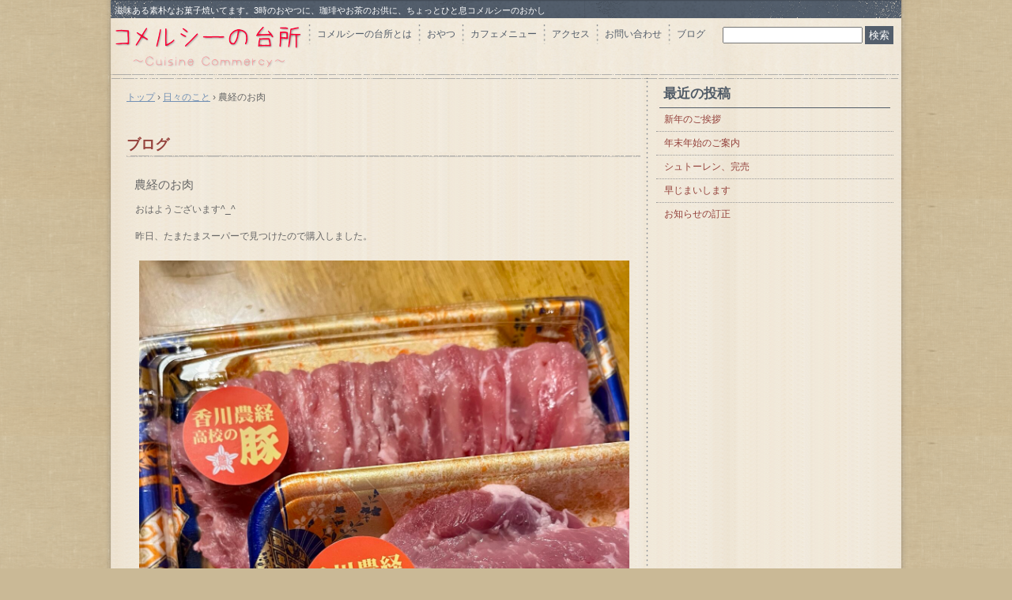

--- FILE ---
content_type: text/html; charset=UTF-8
request_url: http://commercy.kitchen/%E6%97%A5%E3%80%85%E3%81%AE%E3%81%93%E3%81%A8/9821.html
body_size: 8547
content:
<!DOCTYPE html>
<!--[if IE 6]>
<html id="ie6" xmlns="http://www.w3.org/1999/xhtml" lang="ja">
<![endif]-->
<!--[if IE 7]>
<html id="ie7" xmlns="http://www.w3.org/1999/xhtml" lang="ja">
<![endif]-->
<!--[if IE 8]>
<html id="ie8" xmlns="http://www.w3.org/1999/xhtml" lang="ja">
<![endif]-->
<!--[if !(IE 6) | !(IE 7) | !(IE 8)  ]><!-->
<html xmlns="http://www.w3.org/1999/xhtml" lang="ja">
<!--<![endif]-->
	<head>
		<meta charset="UTF-8" />
		<meta name="viewport" content="width=device-width, initial-scale=1" />
		<title>農経のお肉 | </title>
		<link rel="stylesheet" href="http://commercy.kitchen/wp-content/themes/hpb20141013223928/style.css" type="text/css" />
		<!--[if lt IE 9]>
		<script src="http://commercy.kitchen/wp-content/themes/hpb20141013223928/html5.js" type="text/javascript"></script>
		<![endif]-->
				<meta name='robots' content='max-image-preview:large' />
<link rel='dns-prefetch' href='//www.googletagmanager.com' />
<link rel="alternate" type="application/rss+xml" title=" &raquo; 農経のお肉 のコメントのフィード" href="http://commercy.kitchen/%e6%97%a5%e3%80%85%e3%81%ae%e3%81%93%e3%81%a8/9821.html/feed" />
<script type="text/javascript">
window._wpemojiSettings = {"baseUrl":"https:\/\/s.w.org\/images\/core\/emoji\/14.0.0\/72x72\/","ext":".png","svgUrl":"https:\/\/s.w.org\/images\/core\/emoji\/14.0.0\/svg\/","svgExt":".svg","source":{"concatemoji":"http:\/\/commercy.kitchen\/wp-includes\/js\/wp-emoji-release.min.js?ver=6.2.8"}};
/*! This file is auto-generated */
!function(e,a,t){var n,r,o,i=a.createElement("canvas"),p=i.getContext&&i.getContext("2d");function s(e,t){p.clearRect(0,0,i.width,i.height),p.fillText(e,0,0);e=i.toDataURL();return p.clearRect(0,0,i.width,i.height),p.fillText(t,0,0),e===i.toDataURL()}function c(e){var t=a.createElement("script");t.src=e,t.defer=t.type="text/javascript",a.getElementsByTagName("head")[0].appendChild(t)}for(o=Array("flag","emoji"),t.supports={everything:!0,everythingExceptFlag:!0},r=0;r<o.length;r++)t.supports[o[r]]=function(e){if(p&&p.fillText)switch(p.textBaseline="top",p.font="600 32px Arial",e){case"flag":return s("\ud83c\udff3\ufe0f\u200d\u26a7\ufe0f","\ud83c\udff3\ufe0f\u200b\u26a7\ufe0f")?!1:!s("\ud83c\uddfa\ud83c\uddf3","\ud83c\uddfa\u200b\ud83c\uddf3")&&!s("\ud83c\udff4\udb40\udc67\udb40\udc62\udb40\udc65\udb40\udc6e\udb40\udc67\udb40\udc7f","\ud83c\udff4\u200b\udb40\udc67\u200b\udb40\udc62\u200b\udb40\udc65\u200b\udb40\udc6e\u200b\udb40\udc67\u200b\udb40\udc7f");case"emoji":return!s("\ud83e\udef1\ud83c\udffb\u200d\ud83e\udef2\ud83c\udfff","\ud83e\udef1\ud83c\udffb\u200b\ud83e\udef2\ud83c\udfff")}return!1}(o[r]),t.supports.everything=t.supports.everything&&t.supports[o[r]],"flag"!==o[r]&&(t.supports.everythingExceptFlag=t.supports.everythingExceptFlag&&t.supports[o[r]]);t.supports.everythingExceptFlag=t.supports.everythingExceptFlag&&!t.supports.flag,t.DOMReady=!1,t.readyCallback=function(){t.DOMReady=!0},t.supports.everything||(n=function(){t.readyCallback()},a.addEventListener?(a.addEventListener("DOMContentLoaded",n,!1),e.addEventListener("load",n,!1)):(e.attachEvent("onload",n),a.attachEvent("onreadystatechange",function(){"complete"===a.readyState&&t.readyCallback()})),(e=t.source||{}).concatemoji?c(e.concatemoji):e.wpemoji&&e.twemoji&&(c(e.twemoji),c(e.wpemoji)))}(window,document,window._wpemojiSettings);
</script>
<style type="text/css">
img.wp-smiley,
img.emoji {
	display: inline !important;
	border: none !important;
	box-shadow: none !important;
	height: 1em !important;
	width: 1em !important;
	margin: 0 0.07em !important;
	vertical-align: -0.1em !important;
	background: none !important;
	padding: 0 !important;
}
</style>
	<link rel='stylesheet' id='wp-block-library-css' href='http://commercy.kitchen/wp-includes/css/dist/block-library/style.min.css?ver=6.2.8' type='text/css' media='all' />
<style id='pdfemb-pdf-embedder-viewer-style-inline-css' type='text/css'>
.wp-block-pdfemb-pdf-embedder-viewer{max-width:none}

</style>
<link rel='stylesheet' id='classic-theme-styles-css' href='http://commercy.kitchen/wp-includes/css/classic-themes.min.css?ver=6.2.8' type='text/css' media='all' />
<style id='global-styles-inline-css' type='text/css'>
body{--wp--preset--color--black: #000000;--wp--preset--color--cyan-bluish-gray: #abb8c3;--wp--preset--color--white: #ffffff;--wp--preset--color--pale-pink: #f78da7;--wp--preset--color--vivid-red: #cf2e2e;--wp--preset--color--luminous-vivid-orange: #ff6900;--wp--preset--color--luminous-vivid-amber: #fcb900;--wp--preset--color--light-green-cyan: #7bdcb5;--wp--preset--color--vivid-green-cyan: #00d084;--wp--preset--color--pale-cyan-blue: #8ed1fc;--wp--preset--color--vivid-cyan-blue: #0693e3;--wp--preset--color--vivid-purple: #9b51e0;--wp--preset--gradient--vivid-cyan-blue-to-vivid-purple: linear-gradient(135deg,rgba(6,147,227,1) 0%,rgb(155,81,224) 100%);--wp--preset--gradient--light-green-cyan-to-vivid-green-cyan: linear-gradient(135deg,rgb(122,220,180) 0%,rgb(0,208,130) 100%);--wp--preset--gradient--luminous-vivid-amber-to-luminous-vivid-orange: linear-gradient(135deg,rgba(252,185,0,1) 0%,rgba(255,105,0,1) 100%);--wp--preset--gradient--luminous-vivid-orange-to-vivid-red: linear-gradient(135deg,rgba(255,105,0,1) 0%,rgb(207,46,46) 100%);--wp--preset--gradient--very-light-gray-to-cyan-bluish-gray: linear-gradient(135deg,rgb(238,238,238) 0%,rgb(169,184,195) 100%);--wp--preset--gradient--cool-to-warm-spectrum: linear-gradient(135deg,rgb(74,234,220) 0%,rgb(151,120,209) 20%,rgb(207,42,186) 40%,rgb(238,44,130) 60%,rgb(251,105,98) 80%,rgb(254,248,76) 100%);--wp--preset--gradient--blush-light-purple: linear-gradient(135deg,rgb(255,206,236) 0%,rgb(152,150,240) 100%);--wp--preset--gradient--blush-bordeaux: linear-gradient(135deg,rgb(254,205,165) 0%,rgb(254,45,45) 50%,rgb(107,0,62) 100%);--wp--preset--gradient--luminous-dusk: linear-gradient(135deg,rgb(255,203,112) 0%,rgb(199,81,192) 50%,rgb(65,88,208) 100%);--wp--preset--gradient--pale-ocean: linear-gradient(135deg,rgb(255,245,203) 0%,rgb(182,227,212) 50%,rgb(51,167,181) 100%);--wp--preset--gradient--electric-grass: linear-gradient(135deg,rgb(202,248,128) 0%,rgb(113,206,126) 100%);--wp--preset--gradient--midnight: linear-gradient(135deg,rgb(2,3,129) 0%,rgb(40,116,252) 100%);--wp--preset--duotone--dark-grayscale: url('#wp-duotone-dark-grayscale');--wp--preset--duotone--grayscale: url('#wp-duotone-grayscale');--wp--preset--duotone--purple-yellow: url('#wp-duotone-purple-yellow');--wp--preset--duotone--blue-red: url('#wp-duotone-blue-red');--wp--preset--duotone--midnight: url('#wp-duotone-midnight');--wp--preset--duotone--magenta-yellow: url('#wp-duotone-magenta-yellow');--wp--preset--duotone--purple-green: url('#wp-duotone-purple-green');--wp--preset--duotone--blue-orange: url('#wp-duotone-blue-orange');--wp--preset--font-size--small: 13px;--wp--preset--font-size--medium: 20px;--wp--preset--font-size--large: 36px;--wp--preset--font-size--x-large: 42px;--wp--preset--spacing--20: 0.44rem;--wp--preset--spacing--30: 0.67rem;--wp--preset--spacing--40: 1rem;--wp--preset--spacing--50: 1.5rem;--wp--preset--spacing--60: 2.25rem;--wp--preset--spacing--70: 3.38rem;--wp--preset--spacing--80: 5.06rem;--wp--preset--shadow--natural: 6px 6px 9px rgba(0, 0, 0, 0.2);--wp--preset--shadow--deep: 12px 12px 50px rgba(0, 0, 0, 0.4);--wp--preset--shadow--sharp: 6px 6px 0px rgba(0, 0, 0, 0.2);--wp--preset--shadow--outlined: 6px 6px 0px -3px rgba(255, 255, 255, 1), 6px 6px rgba(0, 0, 0, 1);--wp--preset--shadow--crisp: 6px 6px 0px rgba(0, 0, 0, 1);}:where(.is-layout-flex){gap: 0.5em;}body .is-layout-flow > .alignleft{float: left;margin-inline-start: 0;margin-inline-end: 2em;}body .is-layout-flow > .alignright{float: right;margin-inline-start: 2em;margin-inline-end: 0;}body .is-layout-flow > .aligncenter{margin-left: auto !important;margin-right: auto !important;}body .is-layout-constrained > .alignleft{float: left;margin-inline-start: 0;margin-inline-end: 2em;}body .is-layout-constrained > .alignright{float: right;margin-inline-start: 2em;margin-inline-end: 0;}body .is-layout-constrained > .aligncenter{margin-left: auto !important;margin-right: auto !important;}body .is-layout-constrained > :where(:not(.alignleft):not(.alignright):not(.alignfull)){max-width: var(--wp--style--global--content-size);margin-left: auto !important;margin-right: auto !important;}body .is-layout-constrained > .alignwide{max-width: var(--wp--style--global--wide-size);}body .is-layout-flex{display: flex;}body .is-layout-flex{flex-wrap: wrap;align-items: center;}body .is-layout-flex > *{margin: 0;}:where(.wp-block-columns.is-layout-flex){gap: 2em;}.has-black-color{color: var(--wp--preset--color--black) !important;}.has-cyan-bluish-gray-color{color: var(--wp--preset--color--cyan-bluish-gray) !important;}.has-white-color{color: var(--wp--preset--color--white) !important;}.has-pale-pink-color{color: var(--wp--preset--color--pale-pink) !important;}.has-vivid-red-color{color: var(--wp--preset--color--vivid-red) !important;}.has-luminous-vivid-orange-color{color: var(--wp--preset--color--luminous-vivid-orange) !important;}.has-luminous-vivid-amber-color{color: var(--wp--preset--color--luminous-vivid-amber) !important;}.has-light-green-cyan-color{color: var(--wp--preset--color--light-green-cyan) !important;}.has-vivid-green-cyan-color{color: var(--wp--preset--color--vivid-green-cyan) !important;}.has-pale-cyan-blue-color{color: var(--wp--preset--color--pale-cyan-blue) !important;}.has-vivid-cyan-blue-color{color: var(--wp--preset--color--vivid-cyan-blue) !important;}.has-vivid-purple-color{color: var(--wp--preset--color--vivid-purple) !important;}.has-black-background-color{background-color: var(--wp--preset--color--black) !important;}.has-cyan-bluish-gray-background-color{background-color: var(--wp--preset--color--cyan-bluish-gray) !important;}.has-white-background-color{background-color: var(--wp--preset--color--white) !important;}.has-pale-pink-background-color{background-color: var(--wp--preset--color--pale-pink) !important;}.has-vivid-red-background-color{background-color: var(--wp--preset--color--vivid-red) !important;}.has-luminous-vivid-orange-background-color{background-color: var(--wp--preset--color--luminous-vivid-orange) !important;}.has-luminous-vivid-amber-background-color{background-color: var(--wp--preset--color--luminous-vivid-amber) !important;}.has-light-green-cyan-background-color{background-color: var(--wp--preset--color--light-green-cyan) !important;}.has-vivid-green-cyan-background-color{background-color: var(--wp--preset--color--vivid-green-cyan) !important;}.has-pale-cyan-blue-background-color{background-color: var(--wp--preset--color--pale-cyan-blue) !important;}.has-vivid-cyan-blue-background-color{background-color: var(--wp--preset--color--vivid-cyan-blue) !important;}.has-vivid-purple-background-color{background-color: var(--wp--preset--color--vivid-purple) !important;}.has-black-border-color{border-color: var(--wp--preset--color--black) !important;}.has-cyan-bluish-gray-border-color{border-color: var(--wp--preset--color--cyan-bluish-gray) !important;}.has-white-border-color{border-color: var(--wp--preset--color--white) !important;}.has-pale-pink-border-color{border-color: var(--wp--preset--color--pale-pink) !important;}.has-vivid-red-border-color{border-color: var(--wp--preset--color--vivid-red) !important;}.has-luminous-vivid-orange-border-color{border-color: var(--wp--preset--color--luminous-vivid-orange) !important;}.has-luminous-vivid-amber-border-color{border-color: var(--wp--preset--color--luminous-vivid-amber) !important;}.has-light-green-cyan-border-color{border-color: var(--wp--preset--color--light-green-cyan) !important;}.has-vivid-green-cyan-border-color{border-color: var(--wp--preset--color--vivid-green-cyan) !important;}.has-pale-cyan-blue-border-color{border-color: var(--wp--preset--color--pale-cyan-blue) !important;}.has-vivid-cyan-blue-border-color{border-color: var(--wp--preset--color--vivid-cyan-blue) !important;}.has-vivid-purple-border-color{border-color: var(--wp--preset--color--vivid-purple) !important;}.has-vivid-cyan-blue-to-vivid-purple-gradient-background{background: var(--wp--preset--gradient--vivid-cyan-blue-to-vivid-purple) !important;}.has-light-green-cyan-to-vivid-green-cyan-gradient-background{background: var(--wp--preset--gradient--light-green-cyan-to-vivid-green-cyan) !important;}.has-luminous-vivid-amber-to-luminous-vivid-orange-gradient-background{background: var(--wp--preset--gradient--luminous-vivid-amber-to-luminous-vivid-orange) !important;}.has-luminous-vivid-orange-to-vivid-red-gradient-background{background: var(--wp--preset--gradient--luminous-vivid-orange-to-vivid-red) !important;}.has-very-light-gray-to-cyan-bluish-gray-gradient-background{background: var(--wp--preset--gradient--very-light-gray-to-cyan-bluish-gray) !important;}.has-cool-to-warm-spectrum-gradient-background{background: var(--wp--preset--gradient--cool-to-warm-spectrum) !important;}.has-blush-light-purple-gradient-background{background: var(--wp--preset--gradient--blush-light-purple) !important;}.has-blush-bordeaux-gradient-background{background: var(--wp--preset--gradient--blush-bordeaux) !important;}.has-luminous-dusk-gradient-background{background: var(--wp--preset--gradient--luminous-dusk) !important;}.has-pale-ocean-gradient-background{background: var(--wp--preset--gradient--pale-ocean) !important;}.has-electric-grass-gradient-background{background: var(--wp--preset--gradient--electric-grass) !important;}.has-midnight-gradient-background{background: var(--wp--preset--gradient--midnight) !important;}.has-small-font-size{font-size: var(--wp--preset--font-size--small) !important;}.has-medium-font-size{font-size: var(--wp--preset--font-size--medium) !important;}.has-large-font-size{font-size: var(--wp--preset--font-size--large) !important;}.has-x-large-font-size{font-size: var(--wp--preset--font-size--x-large) !important;}
.wp-block-navigation a:where(:not(.wp-element-button)){color: inherit;}
:where(.wp-block-columns.is-layout-flex){gap: 2em;}
.wp-block-pullquote{font-size: 1.5em;line-height: 1.6;}
</style>
<link rel='stylesheet' id='hpb_social_style-css' href='http://commercy.kitchen/wp-content/plugins/hpbtool/hpb_social.css?ver=6.2.8' type='text/css' media='all' />
<link rel='stylesheet' id='flxmap-css' href='http://commercy.kitchen/wp-content/plugins/wp-flexible-map/css/styles.css?ver=1.17.1' type='text/css' media='all' />
<script type='text/javascript' src='http://commercy.kitchen/wp-includes/js/jquery/jquery.min.js?ver=3.6.4' id='jquery-core-js'></script>
<script type='text/javascript' src='http://commercy.kitchen/wp-includes/js/jquery/jquery-migrate.min.js?ver=3.4.0' id='jquery-migrate-js'></script>

<!-- Google アナリティクス スニペット (Site Kit が追加) -->
<script type='text/javascript' src='https://www.googletagmanager.com/gtag/js?id=G-MPM39R3KHQ' id='google_gtagjs-js' async></script>
<script type='text/javascript' id='google_gtagjs-js-after'>
window.dataLayer = window.dataLayer || [];function gtag(){dataLayer.push(arguments);}
gtag('set', 'linker', {"domains":["commercy.kitchen"]} );
gtag("js", new Date());
gtag("set", "developer_id.dZTNiMT", true);
gtag("config", "G-MPM39R3KHQ");
</script>

<!-- (ここまで) Google アナリティクス スニペット (Site Kit が追加) -->
<link rel="https://api.w.org/" href="http://commercy.kitchen/wp-json/" /><link rel="alternate" type="application/json" href="http://commercy.kitchen/wp-json/wp/v2/posts/9821" /><link rel="EditURI" type="application/rsd+xml" title="RSD" href="http://commercy.kitchen/xmlrpc.php?rsd" />
<link rel="wlwmanifest" type="application/wlwmanifest+xml" href="http://commercy.kitchen/wp-includes/wlwmanifest.xml" />
<link rel="canonical" href="http://commercy.kitchen/%e6%97%a5%e3%80%85%e3%81%ae%e3%81%93%e3%81%a8/9821.html" />
<link rel='shortlink' href='http://commercy.kitchen/?p=9821' />
<link rel="alternate" type="application/json+oembed" href="http://commercy.kitchen/wp-json/oembed/1.0/embed?url=http%3A%2F%2Fcommercy.kitchen%2F%25e6%2597%25a5%25e3%2580%2585%25e3%2581%25ae%25e3%2581%2593%25e3%2581%25a8%2F9821.html" />
<link rel="alternate" type="text/xml+oembed" href="http://commercy.kitchen/wp-json/oembed/1.0/embed?url=http%3A%2F%2Fcommercy.kitchen%2F%25e6%2597%25a5%25e3%2580%2585%25e3%2581%25ae%25e3%2581%2593%25e3%2581%25a8%2F9821.html&#038;format=xml" />
<script type='text/javascript'>
/* <![CDATA[ */
// Comprehensive Google Map plugin v9.1.2
var CGMPGlobal = {"ajaxurl":"http:\/\/commercy.kitchen\/wp-admin\/admin-ajax.php","noBubbleDescriptionProvided":"No description provided","geoValidationClientRevalidate":"REVALIDATE","cssHref":"http:\/\/commercy.kitchen\/wp-content\/plugins\/comprehensive-google-map-plugin\/style.css?ver=9.1.2","language":"en","customMarkersUri":"http:\/\/commercy.kitchen\/wp-content\/plugins\/comprehensive-google-map-plugin\/assets\/css\/images\/markers\/","kml":"[TITLE] [MSG] ([STATUS])","kmlDocInvalid":"The KML file is not a valid KML, KMZ or GeoRSS document.","kmlFetchError":"The KML file could not be fetched.","kmlLimits":"The KML file exceeds the feature limits of KmlLayer.","kmlNotFound":"The KML file could not be found. Most likely it is an invalid URL, or the document is not publicly available.","kmlRequestInvalid":"The KmlLayer is invalid.","kmlTimedOut":"The KML file could not be loaded within a reasonable amount of time.","kmlTooLarge":"The KML file exceeds the file size limits of KmlLayer.","kmlUnknown":"The KML file failed to load for an unknown reason.","address":"Address","streetView":"Street View","directions":"Directions","toHere":"To here","fromHere":"From here","mapFillViewport":"false","timestamp":"e099bb9c04","ajaxCacheMapAction":"cgmp_ajax_cache_map_action","sep":"{}"}
/* ]]> */
</script>
<meta name="generator" content="Site Kit by Google 1.121.0" /><script type="text/javascript"><!--
jQuery(document).ready(function(){
if (jQuery("[name='hpb_plugin_form']").find("[required]")[0]) {
required_param = "";
jQuery("[name='hpb_plugin_form']").find("[required]").each(function(){
	if(required_param != ""){
		required_param += ","; 
	}
	required_param += jQuery(this).attr("name");
});
inputHidden = jQuery("<input>").attr("type", "hidden").attr("name", "hpb_required").attr("value", required_param);
jQuery("[name='hpb_plugin_form']").append(inputHidden);
}});
--></script>
<meta property="og:title" content="農経のお肉 | "/>
<meta property="og:url" content="http://commercy.kitchen/%e6%97%a5%e3%80%85%e3%81%ae%e3%81%93%e3%81%a8/9821.html"/>
<meta property="og:image" content="http://commercy.kitchen/wp-content/uploads/2024/02/img_4760-150x150.jpg"/>
<meta property="og:description" content="おはようございます^_^ 昨日、たまたまスーパーで見つけたので購入しました。 子どもの母校の生徒さんたちが育てた豚さんのお肉。 有り難くいただきたいと思います。 日本の一次産業はピンチです。 資材や飼料の高騰、構造的問題 [&hellip;]"/>
<meta property="og:site_name" content=""/>
<meta property="og:type" content="article"/>
<style type="text/css">.recentcomments a{display:inline !important;padding:0 !important;margin:0 !important;}</style>	</head>
	<body id="hpb-wp-17-12-02" class="post-template-default single single-post postid-9821 single-format-standard">
		<!-- コンテナ -->
		<div id="hpb-container">

			<!-- ヘッダー -->
			<header id="hpb-grobal-header">
				<hgroup id="hpb-header-main">
					<h1><a href="http://commercy.kitchen" id="hpb-site-title"></a></h1>
					<h2 id="hpb-site-desc">滋味ある素朴なお菓子焼いてます。3時のおやつに、珈琲やお茶のお供に、ちょっとひと息コメルシーのおかし</h2>
				</hgroup>
				<div id="hpb-header-extra1"></div>
				<nav id="hpb-main-nav">
					<h3 class="hpb-c-index">メインナビゲーション</h3>
					<div class="menu-mainnav-container"><ul id="menu-mainnav" class="menu"><li id="menu-item-169" class="menu-item menu-item-type-post_type menu-item-object-page menu-item-169"><a href="http://commercy.kitchen/%e3%82%b3%e3%83%a1%e3%83%ab%e3%82%b7%e3%83%bc%e3%81%ae%e5%8f%b0%e6%89%80%e3%81%a8%e3%81%af">コメルシーの台所とは</a></li>
<li id="menu-item-170" class="menu-item menu-item-type-post_type menu-item-object-page menu-item-170"><a href="http://commercy.kitchen/%e3%81%8a%e3%81%8b%e3%81%97%e3%81%ae%e3%81%af%e3%81%aa%e3%81%97">おやつ</a></li>
<li id="menu-item-2443" class="menu-item menu-item-type-post_type menu-item-object-page menu-item-2443"><a href="http://commercy.kitchen/%e3%82%ab%e3%83%95%e3%82%a7%e3%83%a1%e3%83%8b%e3%83%a5%e3%83%bc">カフェメニュー</a></li>
<li id="menu-item-172" class="menu-item menu-item-type-post_type menu-item-object-page menu-item-172"><a href="http://commercy.kitchen/%e3%82%a2%e3%82%af%e3%82%bb%e3%82%b9">アクセス</a></li>
<li id="menu-item-171" class="menu-item menu-item-type-post_type menu-item-object-page menu-item-171"><a href="http://commercy.kitchen/%e3%81%8a%e5%95%8f%e3%81%84%e5%90%88%e3%82%8f%e3%81%9b">お問い合わせ</a></li>
<li id="menu-item-173" class="menu-item menu-item-type-post_type menu-item-object-page menu-item-173"><a href="http://commercy.kitchen/%e3%83%96%e3%83%ad%e3%82%b0">ブログ</a></li>
</ul></div>					<div style="position:absolute;top:3px;right:0;">
						<form role="search" method="get" id="searchform" action="http://commercy.kitchen/">
    <div>
		<!-- <label class="screen-reader-text" for="s">Search for:</label> -->
        <input type="text" value="" name="s" id="s" />
        <input type="submit" id="searchsubmit" value="検索" />
    </div>
</form>					</div>
				</nav>

				
<!-- breadcrumb list -->
<div id="hpb-breadcrumb-list">
	<div itemscope itemtype="http://data-vocabulary.org/Breadcrumb">
		<a href="http://commercy.kitchen" itemprop="url"><span itemprop="title">トップ</span></a>
		&rsaquo;
	</div>
   
										<div itemscope itemtype="http://data-vocabulary.org/Breadcrumb">
					<a href="http://commercy.kitchen/./%e6%97%a5%e3%80%85%e3%81%ae%e3%81%93%e3%81%a8" itemprop="url"><span itemprop="title">日々のこと</span></a>
					&rsaquo;
				</div>
						<div>農経のお肉</div>
			</div>
<!-- breadcrumb list end -->			</header>


<!-- inner -->
<div id="hpb-inner">

	<!-- content -->
	<div id="hpb-content">
		<!-- title -->
		<div id="hpb-title">
							<h2><a id="hpb-page-title">ブログ</a></h2>
					</div>
		<!-- main -->
		<div id="hpb-main">
			<div class="hpb-viewtype-full hpb-posttype-post">
															<article>
							<header class="hpb-entry-header">
								<h3><a href="http://commercy.kitchen/%e6%97%a5%e3%80%85%e3%81%ae%e3%81%93%e3%81%a8/9821.html">農経のお肉</a></h3>
							</header>
														<div class="hpb-entry-content"><p>おはようございます^_^</p>
<p>昨日、たまたまスーパーで見つけたので購入しました。</p>
<p><img decoding="async" loading="lazy" src="http://commercy.kitchen/wp-content/uploads/2024/02/img_4760.jpg" class="size-full wp-image-9820" width="1693" height="2000" srcset="http://commercy.kitchen/wp-content/uploads/2024/02/img_4760.jpg 1693w, http://commercy.kitchen/wp-content/uploads/2024/02/img_4760-254x300.jpg 254w, http://commercy.kitchen/wp-content/uploads/2024/02/img_4760-867x1024.jpg 867w, http://commercy.kitchen/wp-content/uploads/2024/02/img_4760-768x907.jpg 768w, http://commercy.kitchen/wp-content/uploads/2024/02/img_4760-1300x1536.jpg 1300w" sizes="(max-width: 1693px) 100vw, 1693px" /></p>
<p>子どもの母校の生徒さんたちが育てた豚さんのお肉。</p>
<p>有り難くいただきたいと思います。</p>
<p>日本の一次産業はピンチです。</p>
<p>資材や飼料の高騰、構造的問題、高齢化、離農せざるをえなくなる状況、様々な要因があると思います。</p>
<p>当店のお菓子に使うバターは高騰を続けています。同業者の友人の店ではバターが入手困難になったそうです⤵︎⤵︎</p>
<p>それでも国産品、地元品を購入して、ささやかながら支えていきたいと思っています。</p>
</div>
							<footer class="hpb-entry-footer">
								<p class="hpb-postinfo">
																			カテゴリー：<a href="http://commercy.kitchen/./%e6%97%a5%e3%80%85%e3%81%ae%e3%81%93%e3%81%a8" rel="category tag">日々のこと</a>, <a href="http://commercy.kitchen/./%e9%9b%91%e6%84%9f" rel="category tag">雑感</a>｜
										タグ：<a href="http://commercy.kitchen/tag/%e8%be%b2%e7%b5%8c%e9%ab%98%e6%a0%a1%ef%bc%8c%e8%be%b2%e6%a5%ad%ef%bc%8c%e4%b8%80%e6%ac%a1%e7%94%a3%e6%a5%ad%ef%bc%8c%e7%95%9c%e7%94%a3%ef%bc%8c" rel="tag">農経高校，農業，一次産業，畜産，</a><br />
										作成者：misan｜
																												<a href="http://commercy.kitchen/%e6%97%a5%e3%80%85%e3%81%ae%e3%81%93%e3%81%a8/9821.html#respond">コメントはありません</a>｜
																		2024年2月11日								</p>
							</footer>
							<p class="hpb-pagenation">
								<span class="hpb-oldpage">&laquo; <a href="http://commercy.kitchen/%e6%9c%aa%e5%88%86%e9%a1%9e/9818.html" rel="prev">臨時休業のお知らせ</a></span>
								<span class="hpb-newpage"><a href="http://commercy.kitchen/%e6%97%a5%e3%80%85%e3%81%ae%e3%81%93%e3%81%a8/9824.html" rel="next">食からいろいろ考える</a> &raquo;</span>
							</p>
						</article>
												</div>

			<div id="hpb-comments">
	
		<div id="respond" class="comment-respond">
		<h3 id="reply-title" class="comment-reply-title">コメントを残す <small><a rel="nofollow" id="cancel-comment-reply-link" href="/%E6%97%A5%E3%80%85%E3%81%AE%E3%81%93%E3%81%A8/9821.html#respond" style="display:none;">コメントをキャンセル</a></small></h3><form action="http://commercy.kitchen/wp-comments-post.php" method="post" id="commentform" class="comment-form"><p class="comment-form-comment"><textarea id="comment" name="comment" cols="45" rows="8" aria-required="true" placeholder="コメント"></textarea></p><p class="comment-form-author"><label for="author">名前</label> <input id="author" name="author" type="text" value="" size="30" maxlength="245" autocomplete="name" /></p>
<p class="comment-form-cookies-consent"><input id="wp-comment-cookies-consent" name="wp-comment-cookies-consent" type="checkbox" value="yes" /> <label for="wp-comment-cookies-consent">次回のコメントで使用するためブラウザーに自分の名前、メールアドレス、サイトを保存する。</label></p>
<p class="form-submit"><input name="submit" type="submit" id="submit" class="submit" value="コメントを送信" /> <input type='hidden' name='comment_post_ID' value='9821' id='comment_post_ID' />
<input type='hidden' name='comment_parent' id='comment_parent' value='0' />
</p><p class="tsa_param_field_tsa_" style="display:none;">email confirm<span class="required">*</span><input type="text" name="tsa_email_param_field___" id="tsa_email_param_field___" size="30" value="" />
	</p><p class="tsa_param_field_tsa_2" style="display:none;">post date<span class="required">*</span><input type="text" name="tsa_param_field_tsa_3" id="tsa_param_field_tsa_3" size="30" value="2026-01-21 09:25:46" />
	</p><p id="throwsSpamAway">日本語が含まれない投稿は無視されますのでご注意ください。（スパム対策）</p></form>	</div><!-- #respond -->
	</div>		</div>
		<!-- main end -->
	</div>
	<!-- content end -->

	<aside>
		<ul>
			<li class="widget">
								<h2>最近の投稿</h2>
				<ul>
																							<li><a href="http://commercy.kitchen/%e6%9c%aa%e5%88%86%e9%a1%9e/10404.html">新年のご挨拶</a></li>
													<li><a href="http://commercy.kitchen/%e6%9c%aa%e5%88%86%e9%a1%9e/10401.html">年末年始のご案内</a></li>
													<li><a href="http://commercy.kitchen/%e3%81%94%e6%a1%88%e5%86%85/10398.html">シュトーレン、完売</a></li>
													<li><a href="http://commercy.kitchen/%e6%9c%aa%e5%88%86%e9%a1%9e/10395.html">早じまいします</a></li>
													<li><a href="http://commercy.kitchen/%e6%9c%aa%e5%88%86%e9%a1%9e/10392.html">お知らせの訂正</a></li>
																				</ul>
							</li>
		</ul>
	</aside>

</div>
<!-- inner end -->

			<!-- フッター -->
			<footer id="hpb-global-footer">
				<nav id="hpb-sub-nav">
					<h3 class="hpb-c-index">サブナビゲーション</h3>
					<div class="menu-subnav-container"><ul id="menu-subnav" class="menu"><li id="menu-item-174" class="menu-item menu-item-type-post_type menu-item-object-page menu-item-174"><a href="http://commercy.kitchen/%e3%83%97%e3%83%a9%e3%82%a4%e3%83%90%e3%82%b7%e3%83%bc%e3%83%9d%e3%83%aa%e3%82%b7%e3%83%bc">プライバシーポリシー</a></li>
</ul></div>				</nav>
				<div id="hpb-footer-main">
					<p><small class="hpb-copyright">Copyright © 2014 Cuisine Commercy, All rights reserved.</small></p>
				</div>
				<div class="hpb-wp-login">
					<a href="http://commercy.kitchen/wp-login.php">ログイン</a>				</div>
			</footer>

		</div>
		<!-- コンテナ end -->

		<script type='text/javascript' src='http://commercy.kitchen/wp-content/plugins/throws-spam-away/js/tsa_params.min.js?ver=3.1.1' id='throws-spam-away-script-js'></script>
	</body>
</html>